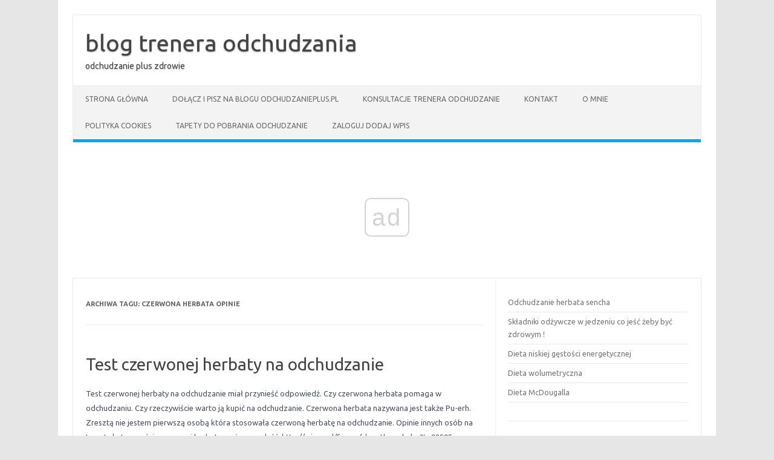

--- FILE ---
content_type: text/html; charset=UTF-8
request_url: https://odchudzanieplus.pl/tag/czerwona-herbata-opinie/
body_size: 6743
content:
<!DOCTYPE html>
<!--[if IE 7]>
<html class="ie ie7" lang="pl-PL">
<![endif]-->
<!--[if IE 8]>
<html class="ie ie8" lang="pl-PL">
<![endif]-->
<!--[if !(IE 7) | !(IE 8)  ]><!-->
<html lang="pl-PL">
<!--<![endif]-->
<head>
<meta charset="UTF-8">
<meta name="viewport" content="width=device-width, initial-scale=1">
<link rel="profile" href="https://gmpg.org/xfn/11">
<link rel="pingback" href="https://odchudzanieplus.pl/xmlrpc.php" />
<!--[if lt IE 9]>
<script src="https://odchudzanieplus.pl/wp-content/themes/iconic-one/js/html5.js" type="text/javascript"></script>
<![endif]-->
<title>czerwona herbata opinie &#8211; blog trenera odchudzania</title>
<meta name='robots' content='max-image-preview:large' />
<link rel='dns-prefetch' href='//fonts.googleapis.com' />
<link rel='dns-prefetch' href='//www.googletagmanager.com' />
<link rel="alternate" type="application/rss+xml" title="blog trenera odchudzania &raquo; Kanał z wpisami" href="https://odchudzanieplus.pl/feed/" />
<link rel="alternate" type="application/rss+xml" title="blog trenera odchudzania &raquo; Kanał z komentarzami" href="https://odchudzanieplus.pl/comments/feed/" />
<link rel="alternate" type="application/rss+xml" title="blog trenera odchudzania &raquo; Kanał z wpisami otagowanymi jako czerwona herbata opinie" href="https://odchudzanieplus.pl/tag/czerwona-herbata-opinie/feed/" />
<script type="text/javascript">
/* <![CDATA[ */
window._wpemojiSettings = {"baseUrl":"https:\/\/s.w.org\/images\/core\/emoji\/15.0.3\/72x72\/","ext":".png","svgUrl":"https:\/\/s.w.org\/images\/core\/emoji\/15.0.3\/svg\/","svgExt":".svg","source":{"concatemoji":"https:\/\/odchudzanieplus.pl\/wp-includes\/js\/wp-emoji-release.min.js?ver=6.6.4"}};
/*! This file is auto-generated */
!function(i,n){var o,s,e;function c(e){try{var t={supportTests:e,timestamp:(new Date).valueOf()};sessionStorage.setItem(o,JSON.stringify(t))}catch(e){}}function p(e,t,n){e.clearRect(0,0,e.canvas.width,e.canvas.height),e.fillText(t,0,0);var t=new Uint32Array(e.getImageData(0,0,e.canvas.width,e.canvas.height).data),r=(e.clearRect(0,0,e.canvas.width,e.canvas.height),e.fillText(n,0,0),new Uint32Array(e.getImageData(0,0,e.canvas.width,e.canvas.height).data));return t.every(function(e,t){return e===r[t]})}function u(e,t,n){switch(t){case"flag":return n(e,"\ud83c\udff3\ufe0f\u200d\u26a7\ufe0f","\ud83c\udff3\ufe0f\u200b\u26a7\ufe0f")?!1:!n(e,"\ud83c\uddfa\ud83c\uddf3","\ud83c\uddfa\u200b\ud83c\uddf3")&&!n(e,"\ud83c\udff4\udb40\udc67\udb40\udc62\udb40\udc65\udb40\udc6e\udb40\udc67\udb40\udc7f","\ud83c\udff4\u200b\udb40\udc67\u200b\udb40\udc62\u200b\udb40\udc65\u200b\udb40\udc6e\u200b\udb40\udc67\u200b\udb40\udc7f");case"emoji":return!n(e,"\ud83d\udc26\u200d\u2b1b","\ud83d\udc26\u200b\u2b1b")}return!1}function f(e,t,n){var r="undefined"!=typeof WorkerGlobalScope&&self instanceof WorkerGlobalScope?new OffscreenCanvas(300,150):i.createElement("canvas"),a=r.getContext("2d",{willReadFrequently:!0}),o=(a.textBaseline="top",a.font="600 32px Arial",{});return e.forEach(function(e){o[e]=t(a,e,n)}),o}function t(e){var t=i.createElement("script");t.src=e,t.defer=!0,i.head.appendChild(t)}"undefined"!=typeof Promise&&(o="wpEmojiSettingsSupports",s=["flag","emoji"],n.supports={everything:!0,everythingExceptFlag:!0},e=new Promise(function(e){i.addEventListener("DOMContentLoaded",e,{once:!0})}),new Promise(function(t){var n=function(){try{var e=JSON.parse(sessionStorage.getItem(o));if("object"==typeof e&&"number"==typeof e.timestamp&&(new Date).valueOf()<e.timestamp+604800&&"object"==typeof e.supportTests)return e.supportTests}catch(e){}return null}();if(!n){if("undefined"!=typeof Worker&&"undefined"!=typeof OffscreenCanvas&&"undefined"!=typeof URL&&URL.createObjectURL&&"undefined"!=typeof Blob)try{var e="postMessage("+f.toString()+"("+[JSON.stringify(s),u.toString(),p.toString()].join(",")+"));",r=new Blob([e],{type:"text/javascript"}),a=new Worker(URL.createObjectURL(r),{name:"wpTestEmojiSupports"});return void(a.onmessage=function(e){c(n=e.data),a.terminate(),t(n)})}catch(e){}c(n=f(s,u,p))}t(n)}).then(function(e){for(var t in e)n.supports[t]=e[t],n.supports.everything=n.supports.everything&&n.supports[t],"flag"!==t&&(n.supports.everythingExceptFlag=n.supports.everythingExceptFlag&&n.supports[t]);n.supports.everythingExceptFlag=n.supports.everythingExceptFlag&&!n.supports.flag,n.DOMReady=!1,n.readyCallback=function(){n.DOMReady=!0}}).then(function(){return e}).then(function(){var e;n.supports.everything||(n.readyCallback(),(e=n.source||{}).concatemoji?t(e.concatemoji):e.wpemoji&&e.twemoji&&(t(e.twemoji),t(e.wpemoji)))}))}((window,document),window._wpemojiSettings);
/* ]]> */
</script>
<style id='wp-emoji-styles-inline-css' type='text/css'>

	img.wp-smiley, img.emoji {
		display: inline !important;
		border: none !important;
		box-shadow: none !important;
		height: 1em !important;
		width: 1em !important;
		margin: 0 0.07em !important;
		vertical-align: -0.1em !important;
		background: none !important;
		padding: 0 !important;
	}
</style>
<link rel='stylesheet' id='wp-block-library-css' href='https://odchudzanieplus.pl/wp-includes/css/dist/block-library/style.min.css?ver=6.6.4' type='text/css' media='all' />
<style id='classic-theme-styles-inline-css' type='text/css'>
/*! This file is auto-generated */
.wp-block-button__link{color:#fff;background-color:#32373c;border-radius:9999px;box-shadow:none;text-decoration:none;padding:calc(.667em + 2px) calc(1.333em + 2px);font-size:1.125em}.wp-block-file__button{background:#32373c;color:#fff;text-decoration:none}
</style>
<style id='global-styles-inline-css' type='text/css'>
:root{--wp--preset--aspect-ratio--square: 1;--wp--preset--aspect-ratio--4-3: 4/3;--wp--preset--aspect-ratio--3-4: 3/4;--wp--preset--aspect-ratio--3-2: 3/2;--wp--preset--aspect-ratio--2-3: 2/3;--wp--preset--aspect-ratio--16-9: 16/9;--wp--preset--aspect-ratio--9-16: 9/16;--wp--preset--color--black: #000000;--wp--preset--color--cyan-bluish-gray: #abb8c3;--wp--preset--color--white: #ffffff;--wp--preset--color--pale-pink: #f78da7;--wp--preset--color--vivid-red: #cf2e2e;--wp--preset--color--luminous-vivid-orange: #ff6900;--wp--preset--color--luminous-vivid-amber: #fcb900;--wp--preset--color--light-green-cyan: #7bdcb5;--wp--preset--color--vivid-green-cyan: #00d084;--wp--preset--color--pale-cyan-blue: #8ed1fc;--wp--preset--color--vivid-cyan-blue: #0693e3;--wp--preset--color--vivid-purple: #9b51e0;--wp--preset--gradient--vivid-cyan-blue-to-vivid-purple: linear-gradient(135deg,rgba(6,147,227,1) 0%,rgb(155,81,224) 100%);--wp--preset--gradient--light-green-cyan-to-vivid-green-cyan: linear-gradient(135deg,rgb(122,220,180) 0%,rgb(0,208,130) 100%);--wp--preset--gradient--luminous-vivid-amber-to-luminous-vivid-orange: linear-gradient(135deg,rgba(252,185,0,1) 0%,rgba(255,105,0,1) 100%);--wp--preset--gradient--luminous-vivid-orange-to-vivid-red: linear-gradient(135deg,rgba(255,105,0,1) 0%,rgb(207,46,46) 100%);--wp--preset--gradient--very-light-gray-to-cyan-bluish-gray: linear-gradient(135deg,rgb(238,238,238) 0%,rgb(169,184,195) 100%);--wp--preset--gradient--cool-to-warm-spectrum: linear-gradient(135deg,rgb(74,234,220) 0%,rgb(151,120,209) 20%,rgb(207,42,186) 40%,rgb(238,44,130) 60%,rgb(251,105,98) 80%,rgb(254,248,76) 100%);--wp--preset--gradient--blush-light-purple: linear-gradient(135deg,rgb(255,206,236) 0%,rgb(152,150,240) 100%);--wp--preset--gradient--blush-bordeaux: linear-gradient(135deg,rgb(254,205,165) 0%,rgb(254,45,45) 50%,rgb(107,0,62) 100%);--wp--preset--gradient--luminous-dusk: linear-gradient(135deg,rgb(255,203,112) 0%,rgb(199,81,192) 50%,rgb(65,88,208) 100%);--wp--preset--gradient--pale-ocean: linear-gradient(135deg,rgb(255,245,203) 0%,rgb(182,227,212) 50%,rgb(51,167,181) 100%);--wp--preset--gradient--electric-grass: linear-gradient(135deg,rgb(202,248,128) 0%,rgb(113,206,126) 100%);--wp--preset--gradient--midnight: linear-gradient(135deg,rgb(2,3,129) 0%,rgb(40,116,252) 100%);--wp--preset--font-size--small: 13px;--wp--preset--font-size--medium: 20px;--wp--preset--font-size--large: 36px;--wp--preset--font-size--x-large: 42px;--wp--preset--spacing--20: 0.44rem;--wp--preset--spacing--30: 0.67rem;--wp--preset--spacing--40: 1rem;--wp--preset--spacing--50: 1.5rem;--wp--preset--spacing--60: 2.25rem;--wp--preset--spacing--70: 3.38rem;--wp--preset--spacing--80: 5.06rem;--wp--preset--shadow--natural: 6px 6px 9px rgba(0, 0, 0, 0.2);--wp--preset--shadow--deep: 12px 12px 50px rgba(0, 0, 0, 0.4);--wp--preset--shadow--sharp: 6px 6px 0px rgba(0, 0, 0, 0.2);--wp--preset--shadow--outlined: 6px 6px 0px -3px rgba(255, 255, 255, 1), 6px 6px rgba(0, 0, 0, 1);--wp--preset--shadow--crisp: 6px 6px 0px rgba(0, 0, 0, 1);}:where(.is-layout-flex){gap: 0.5em;}:where(.is-layout-grid){gap: 0.5em;}body .is-layout-flex{display: flex;}.is-layout-flex{flex-wrap: wrap;align-items: center;}.is-layout-flex > :is(*, div){margin: 0;}body .is-layout-grid{display: grid;}.is-layout-grid > :is(*, div){margin: 0;}:where(.wp-block-columns.is-layout-flex){gap: 2em;}:where(.wp-block-columns.is-layout-grid){gap: 2em;}:where(.wp-block-post-template.is-layout-flex){gap: 1.25em;}:where(.wp-block-post-template.is-layout-grid){gap: 1.25em;}.has-black-color{color: var(--wp--preset--color--black) !important;}.has-cyan-bluish-gray-color{color: var(--wp--preset--color--cyan-bluish-gray) !important;}.has-white-color{color: var(--wp--preset--color--white) !important;}.has-pale-pink-color{color: var(--wp--preset--color--pale-pink) !important;}.has-vivid-red-color{color: var(--wp--preset--color--vivid-red) !important;}.has-luminous-vivid-orange-color{color: var(--wp--preset--color--luminous-vivid-orange) !important;}.has-luminous-vivid-amber-color{color: var(--wp--preset--color--luminous-vivid-amber) !important;}.has-light-green-cyan-color{color: var(--wp--preset--color--light-green-cyan) !important;}.has-vivid-green-cyan-color{color: var(--wp--preset--color--vivid-green-cyan) !important;}.has-pale-cyan-blue-color{color: var(--wp--preset--color--pale-cyan-blue) !important;}.has-vivid-cyan-blue-color{color: var(--wp--preset--color--vivid-cyan-blue) !important;}.has-vivid-purple-color{color: var(--wp--preset--color--vivid-purple) !important;}.has-black-background-color{background-color: var(--wp--preset--color--black) !important;}.has-cyan-bluish-gray-background-color{background-color: var(--wp--preset--color--cyan-bluish-gray) !important;}.has-white-background-color{background-color: var(--wp--preset--color--white) !important;}.has-pale-pink-background-color{background-color: var(--wp--preset--color--pale-pink) !important;}.has-vivid-red-background-color{background-color: var(--wp--preset--color--vivid-red) !important;}.has-luminous-vivid-orange-background-color{background-color: var(--wp--preset--color--luminous-vivid-orange) !important;}.has-luminous-vivid-amber-background-color{background-color: var(--wp--preset--color--luminous-vivid-amber) !important;}.has-light-green-cyan-background-color{background-color: var(--wp--preset--color--light-green-cyan) !important;}.has-vivid-green-cyan-background-color{background-color: var(--wp--preset--color--vivid-green-cyan) !important;}.has-pale-cyan-blue-background-color{background-color: var(--wp--preset--color--pale-cyan-blue) !important;}.has-vivid-cyan-blue-background-color{background-color: var(--wp--preset--color--vivid-cyan-blue) !important;}.has-vivid-purple-background-color{background-color: var(--wp--preset--color--vivid-purple) !important;}.has-black-border-color{border-color: var(--wp--preset--color--black) !important;}.has-cyan-bluish-gray-border-color{border-color: var(--wp--preset--color--cyan-bluish-gray) !important;}.has-white-border-color{border-color: var(--wp--preset--color--white) !important;}.has-pale-pink-border-color{border-color: var(--wp--preset--color--pale-pink) !important;}.has-vivid-red-border-color{border-color: var(--wp--preset--color--vivid-red) !important;}.has-luminous-vivid-orange-border-color{border-color: var(--wp--preset--color--luminous-vivid-orange) !important;}.has-luminous-vivid-amber-border-color{border-color: var(--wp--preset--color--luminous-vivid-amber) !important;}.has-light-green-cyan-border-color{border-color: var(--wp--preset--color--light-green-cyan) !important;}.has-vivid-green-cyan-border-color{border-color: var(--wp--preset--color--vivid-green-cyan) !important;}.has-pale-cyan-blue-border-color{border-color: var(--wp--preset--color--pale-cyan-blue) !important;}.has-vivid-cyan-blue-border-color{border-color: var(--wp--preset--color--vivid-cyan-blue) !important;}.has-vivid-purple-border-color{border-color: var(--wp--preset--color--vivid-purple) !important;}.has-vivid-cyan-blue-to-vivid-purple-gradient-background{background: var(--wp--preset--gradient--vivid-cyan-blue-to-vivid-purple) !important;}.has-light-green-cyan-to-vivid-green-cyan-gradient-background{background: var(--wp--preset--gradient--light-green-cyan-to-vivid-green-cyan) !important;}.has-luminous-vivid-amber-to-luminous-vivid-orange-gradient-background{background: var(--wp--preset--gradient--luminous-vivid-amber-to-luminous-vivid-orange) !important;}.has-luminous-vivid-orange-to-vivid-red-gradient-background{background: var(--wp--preset--gradient--luminous-vivid-orange-to-vivid-red) !important;}.has-very-light-gray-to-cyan-bluish-gray-gradient-background{background: var(--wp--preset--gradient--very-light-gray-to-cyan-bluish-gray) !important;}.has-cool-to-warm-spectrum-gradient-background{background: var(--wp--preset--gradient--cool-to-warm-spectrum) !important;}.has-blush-light-purple-gradient-background{background: var(--wp--preset--gradient--blush-light-purple) !important;}.has-blush-bordeaux-gradient-background{background: var(--wp--preset--gradient--blush-bordeaux) !important;}.has-luminous-dusk-gradient-background{background: var(--wp--preset--gradient--luminous-dusk) !important;}.has-pale-ocean-gradient-background{background: var(--wp--preset--gradient--pale-ocean) !important;}.has-electric-grass-gradient-background{background: var(--wp--preset--gradient--electric-grass) !important;}.has-midnight-gradient-background{background: var(--wp--preset--gradient--midnight) !important;}.has-small-font-size{font-size: var(--wp--preset--font-size--small) !important;}.has-medium-font-size{font-size: var(--wp--preset--font-size--medium) !important;}.has-large-font-size{font-size: var(--wp--preset--font-size--large) !important;}.has-x-large-font-size{font-size: var(--wp--preset--font-size--x-large) !important;}
:where(.wp-block-post-template.is-layout-flex){gap: 1.25em;}:where(.wp-block-post-template.is-layout-grid){gap: 1.25em;}
:where(.wp-block-columns.is-layout-flex){gap: 2em;}:where(.wp-block-columns.is-layout-grid){gap: 2em;}
:root :where(.wp-block-pullquote){font-size: 1.5em;line-height: 1.6;}
</style>
<link rel='stylesheet' id='cptch_stylesheet-css' href='https://odchudzanieplus.pl/wp-content/plugins/captcha/css/front_end_style.css?ver=4.4.5' type='text/css' media='all' />
<link rel='stylesheet' id='dashicons-css' href='https://odchudzanieplus.pl/wp-includes/css/dashicons.min.css?ver=6.6.4' type='text/css' media='all' />
<link rel='stylesheet' id='cptch_desktop_style-css' href='https://odchudzanieplus.pl/wp-content/plugins/captcha/css/desktop_style.css?ver=4.4.5' type='text/css' media='all' />
<link rel='stylesheet' id='themonic-fonts-css' href='https://fonts.googleapis.com/css?family=Ubuntu%3A400%2C700&#038;subset=latin%2Clatin-ext' type='text/css' media='all' />
<link rel='stylesheet' id='themonic-style-css' href='https://odchudzanieplus.pl/wp-content/themes/iconic-one/style.css?ver=2.4' type='text/css' media='all' />
<link rel='stylesheet' id='custom-style-css' href='https://odchudzanieplus.pl/wp-content/themes/iconic-one/custom.css?ver=6.6.4' type='text/css' media='all' />
<!--[if lt IE 9]>
<link rel='stylesheet' id='themonic-ie-css' href='https://odchudzanieplus.pl/wp-content/themes/iconic-one/css/ie.css?ver=20130305' type='text/css' media='all' />
<![endif]-->
<link rel="https://api.w.org/" href="https://odchudzanieplus.pl/wp-json/" /><link rel="alternate" title="JSON" type="application/json" href="https://odchudzanieplus.pl/wp-json/wp/v2/tags/1423" /><link rel="EditURI" type="application/rsd+xml" title="RSD" href="https://odchudzanieplus.pl/xmlrpc.php?rsd" />
<meta name="generator" content="WordPress 6.6.4" />
<meta name="generator" content="Site Kit by Google 1.133.0" /><script async src="//cmp.optad360.io/items/f887761d-ab21-4c6d-865b-5a26567905ac.min.js"></script>
<script async src="//get.optad360.io/sf/6f4f092e-85b9-4557-ad95-6dcf71e108e9/plugin.min.js"></script><!-- Analytics by WP Statistics v14.9.4 - https://wp-statistics.com/ -->
</head>
<body class="archive tag tag-czerwona-herbata-opinie tag-1423 custom-font-enabled single-author hfeed">
<div id="page" class="site">
	<a class="skip-link screen-reader-text" href="#main" title="Przejdź do treści">Przejdź do treści</a>
	<header id="masthead" class="site-header" role="banner">
					<div class="io-title-description">
			<a href="https://odchudzanieplus.pl/" title="blog trenera odchudzania" rel="home">blog trenera odchudzania</a>
				<br .../> 
								 <div class="site-description">odchudzanie plus zdrowie</div>
						</div>
			
		
		<nav id="site-navigation" class="themonic-nav" role="navigation">
		<button class="menu-toggle" aria-controls="menu-top" aria-expanded="false">Menu<label class="iomenu">
  <div class="iolines"></div>
  <div class="iolines"></div>
  <div class="iolines"></div>
</label></button>
			<ul id="menu-top" class="nav-menu"><li ><a href="https://odchudzanieplus.pl/">Strona główna</a></li><li class="page_item page-item-20255"><a href="https://odchudzanieplus.pl/dolacz-i-pisz-na-blogu-odchudzanieplus-pl/">Dołącz i pisz na blogu odchudzanieplus.pl</a></li>
<li class="page_item page-item-20378"><a href="https://odchudzanieplus.pl/konsultacje-trenera-odchudzanie/">Konsultacje trenera odchudzanie</a></li>
<li class="page_item page-item-20375"><a href="https://odchudzanieplus.pl/kontakt/">Kontakt</a></li>
<li class="page_item page-item-771"><a href="https://odchudzanieplus.pl/o-mnie/">o mnie</a></li>
<li class="page_item page-item-20925"><a href="https://odchudzanieplus.pl/polityka-cookies/">Polityka Cookies</a></li>
<li class="page_item page-item-3218"><a href="https://odchudzanieplus.pl/tapety-do-pobrania-odchudzanie/">Tapety do pobrania odchudzanie</a></li>
<li class="page_item page-item-20919"><a href="https://odchudzanieplus.pl/zaloguj-dodaj-wpis/">Zaloguj dodaj wpis</a></li>
</ul>
		</nav><!-- #site-navigation -->
		<div class="clear"></div>
	</header><!-- #masthead -->
<div id="main" class="wrapper">
	<section id="primary" class="site-content">
		<div id="content" role="main">

					<header class="archive-header">
				<h1 class="archive-title">Archiwa tagu: <span>czerwona herbata opinie</span></h1>

						</header><!-- .archive-header -->

			
	<article id="post-1618" class="post-1618 post type-post status-publish format-aside hentry category-moje-testy tag-czerwona-herbata-efekty tag-czerwona-herbata-odchudzanie tag-czerwona-herbata-opinie post_format-post-format-aside">
				<header class="entry-header">
						<h2 class="entry-title">
				<a href="https://odchudzanieplus.pl/test-czerwonej-herbaty-na-odchudzanie/" title="Bezpośredni odnośnik do Test czerwonej herbaty na odchudzanie" rel="bookmark">Test czerwonej herbaty na odchudzanie</a>
			</h2>
											
		</header><!-- .entry-header -->

									<div class="entry-summary">
				<!-- Ico nic One home page thumbnail with custom excerpt -->
			<div class="excerpt-thumb">
					</div>
			<p>Test czerwonej herbaty na odchudzanie miał przynieść odpowiedź. Czy czerwona herbata pomaga w odchudzaniu. Czy rzeczywiście warto ją kupić na odchudzanie. Czerwona herbata nazywana jest także Pu-erh. Zresztą nie jestem pierwszą osobą która stosowała czerwoną herbatę na odchudzanie. Opinie innych osób na temat skuteczności czerwonej herbaty możesz znaleźć: http://wizaz.pl/forum/showthread.php?t=92595 Zastanawialiście się ile można schudnąć pijąc… <span class="read-more"><a href="https://odchudzanieplus.pl/test-czerwonej-herbaty-na-odchudzanie/">Dowiedz się więcej &raquo;</a></span></p>
		</div><!-- .entry-summary -->
			
				
	<footer class="entry-meta">
					<span>Kategoria:  <a href="https://odchudzanieplus.pl/category/moje-testy/" rel="category tag">Moje testy</a></span>
								<span>Tagi: <a href="https://odchudzanieplus.pl/tag/czerwona-herbata-efekty/" rel="tag">czerwona herbata efekty</a>, <a href="https://odchudzanieplus.pl/tag/czerwona-herbata-odchudzanie/" rel="tag">czerwona herbata odchudzanie</a>, <a href="https://odchudzanieplus.pl/tag/czerwona-herbata-opinie/" rel="tag">czerwona herbata opinie</a></span>
			
           						</footer><!-- .entry-meta -->
	</article><!-- #post -->

		
		</div><!-- #content -->
	</section><!-- #primary -->


			<div id="secondary" class="widget-area" role="complementary">
			<aside id="block-4" class="widget widget_block widget_recent_entries"><ul class="wp-block-latest-posts__list wp-block-latest-posts"><li><a class="wp-block-latest-posts__post-title" href="https://odchudzanieplus.pl/odchudzanie-herbata-sencha/">Odchudzanie herbata sencha</a></li>
<li><a class="wp-block-latest-posts__post-title" href="https://odchudzanieplus.pl/skladniki-odzywcze-w-jedzeniu-co-jesc-zeby-byc-zdrowym/">Składniki odżywcze w jedzeniu co jeść żeby być zdrowym !</a></li>
<li><a class="wp-block-latest-posts__post-title" href="https://odchudzanieplus.pl/dieta-niskiej-gestosci-energetycznej/">Dieta niskiej gęstości energetycznej</a></li>
<li><a class="wp-block-latest-posts__post-title" href="https://odchudzanieplus.pl/dieta-wolumetryczna/">Dieta wolumetryczna</a></li>
<li><a class="wp-block-latest-posts__post-title" href="https://odchudzanieplus.pl/dieta-mcdougalla/">Dieta McDougalla</a></li>
</ul></aside><aside id="custom_html-2" class="widget_text widget widget_custom_html"><div class="textwidget custom-html-widget"></div></aside><aside id="categories-2" class="widget widget_categories"><p class="widget-title">Kategorie</p>
			<ul>
					<li class="cat-item cat-item-249"><a href="https://odchudzanieplus.pl/category/co-na-odchudzanie/">Co na odchudzanie</a>
</li>
	<li class="cat-item cat-item-1353"><a href="https://odchudzanieplus.pl/category/darmowy-e-book/">Darmowe E-BOOKi</a>
</li>
	<li class="cat-item cat-item-208"><a href="https://odchudzanieplus.pl/category/diety/">Diety</a>
</li>
	<li class="cat-item cat-item-1773"><a href="https://odchudzanieplus.pl/category/diety-antynowotworowe/">Diety antynowotworowe</a>
</li>
	<li class="cat-item cat-item-841"><a href="https://odchudzanieplus.pl/category/diety/bostwo-gwiazd/">Diety Gwiazd</a>
</li>
	<li class="cat-item cat-item-1098"><a href="https://odchudzanieplus.pl/category/diety-jadlospis/">Diety jadłospis</a>
</li>
	<li class="cat-item cat-item-875"><a href="https://odchudzanieplus.pl/category/diety/dukan/">Dukan</a>
</li>
	<li class="cat-item cat-item-913"><a href="https://odchudzanieplus.pl/category/gadzety-na-odchudzanie/">Gadżety na odchudzanie</a>
</li>
	<li class="cat-item cat-item-615"><a href="https://odchudzanieplus.pl/category/moje-testy/">Moje testy</a>
</li>
	<li class="cat-item cat-item-1"><a href="https://odchudzanieplus.pl/category/uncategorized/">odchudzanie</a>
</li>
	<li class="cat-item cat-item-1080"><a href="https://odchudzanieplus.pl/category/odchudzanie-a-badania-naukowe/">Odchudzanie a badania naukowe</a>
</li>
	<li class="cat-item cat-item-681"><a href="https://odchudzanieplus.pl/category/odchudzanie-w-domu/">Odchudzanie w domu</a>
</li>
	<li class="cat-item cat-item-614"><a href="https://odchudzanieplus.pl/category/light-przepisy/">Przepisy kuchenne na odchudzanie</a>
</li>
	<li class="cat-item cat-item-914"><a href="https://odchudzanieplus.pl/category/sprzet-na-odchudzanie/">Sprzęt na odchudzanie</a>
</li>
	<li class="cat-item cat-item-232"><a href="https://odchudzanieplus.pl/category/kalorie/">Tabele kalorii</a>
</li>
	<li class="cat-item cat-item-248"><a href="https://odchudzanieplus.pl/category/wskazowki-na-odchudzanie/">Wskazówki na odchudzanie</a>
</li>
			</ul>

			</aside><aside id="block-3" class="widget widget_block widget_text">
<p></p>
</aside><aside id="block-2" class="widget widget_block">
<pre class="wp-block-code"><code></code></pre>
</aside><aside id="block-5" class="widget widget_block">
<ul class="wp-block-list">
<li></li>
</ul>
</aside>		</div><!-- #secondary -->
		</div><!-- #main .wrapper -->
	<footer id="colophon" role="contentinfo">
		<div class="site-info">
		<div class="footercopy">custom footer text left</div>
		<div class="footercredit">custom footer text right</div>
		<div class="clear"></div>
		</div><!-- .site-info -->
		</footer><!-- #colophon -->
		<div class="site-wordpress">
				<a href="https://themonic.com/iconic-one/">Iconic One</a> Theme | Powered by <a href="https://wordpress.org">Wordpress</a>
				</div><!-- .site-info -->
				<div class="clear"></div>
</div><!-- #page -->

<script type="text/javascript" src="https://odchudzanieplus.pl/wp-content/themes/iconic-one/js/selectnav.js?ver=1.0" id="themonic-mobile-navigation-js"></script>
<script defer src="https://static.cloudflareinsights.com/beacon.min.js/vcd15cbe7772f49c399c6a5babf22c1241717689176015" integrity="sha512-ZpsOmlRQV6y907TI0dKBHq9Md29nnaEIPlkf84rnaERnq6zvWvPUqr2ft8M1aS28oN72PdrCzSjY4U6VaAw1EQ==" data-cf-beacon='{"version":"2024.11.0","token":"5fb551b305564b4787b5ef69778dad04","r":1,"server_timing":{"name":{"cfCacheStatus":true,"cfEdge":true,"cfExtPri":true,"cfL4":true,"cfOrigin":true,"cfSpeedBrain":true},"location_startswith":null}}' crossorigin="anonymous"></script>
</body>
</html>

--- FILE ---
content_type: application/javascript; charset=utf-8
request_url: https://fundingchoicesmessages.google.com/f/AGSKWxUnVY4Ll046vc_MOKcKkuwM8ICG1EbFeJ8yatccGmhvVQLZeB1tg882u8xBhNdD5VTPuQb-UTK13PUDPOqRTNN2uXkBmc-yGnM3edxi3M4CC19ds5PPtpluh_sehN7wWZXpviU=?fccs=W251bGwsbnVsbCxudWxsLG51bGwsbnVsbCxudWxsLFsxNzY5MDE1MjExLDU5NTAwMDAwMF0sbnVsbCxudWxsLG51bGwsW251bGwsWzddXSwiaHR0cHM6Ly9vZGNodWR6YW5pZXBsdXMucGwvdGFnL2N6ZXJ3b25hLWhlcmJhdGEtb3BpbmllLyIsbnVsbCxbWzgsIjlvRUJSLTVtcXFvIl0sWzksImVuLVVTIl0sWzE5LCIyIl0sWzE3LCJbMF0iXSxbMjQsIiJdLFsyOSwiZmFsc2UiXV1d
body_size: -224
content:
if (typeof __googlefc.fcKernelManager.run === 'function') {"use strict";this.default_ContributorServingResponseClientJs=this.default_ContributorServingResponseClientJs||{};(function(_){var window=this;
try{
var QH=function(a){this.A=_.t(a)};_.u(QH,_.J);var RH=_.ed(QH);var SH=function(a,b,c){this.B=a;this.params=b;this.j=c;this.l=_.F(this.params,4);this.o=new _.dh(this.B.document,_.O(this.params,3),new _.Qg(_.Qk(this.j)))};SH.prototype.run=function(){if(_.P(this.params,10)){var a=this.o;var b=_.eh(a);b=_.Od(b,4);_.ih(a,b)}a=_.Rk(this.j)?_.be(_.Rk(this.j)):new _.de;_.ee(a,9);_.F(a,4)!==1&&_.G(a,4,this.l===2||this.l===3?1:2);_.Fg(this.params,5)&&(b=_.O(this.params,5),_.hg(a,6,b));return a};var TH=function(){};TH.prototype.run=function(a,b){var c,d;return _.v(function(e){c=RH(b);d=(new SH(a,c,_.A(c,_.Pk,2))).run();return e.return({ia:_.L(d)})})};_.Tk(8,new TH);
}catch(e){_._DumpException(e)}
}).call(this,this.default_ContributorServingResponseClientJs);
// Google Inc.

//# sourceURL=/_/mss/boq-content-ads-contributor/_/js/k=boq-content-ads-contributor.ContributorServingResponseClientJs.en_US.9oEBR-5mqqo.es5.O/d=1/exm=kernel_loader,loader_js_executable/ed=1/rs=AJlcJMwtVrnwsvCgvFVyuqXAo8GMo9641A/m=web_iab_tcf_v2_signal_executable
__googlefc.fcKernelManager.run('\x5b\x5b\x5b8,\x22\x5bnull,\x5b\x5bnull,null,null,\\\x22https:\/\/fundingchoicesmessages.google.com\/f\/AGSKWxWmntR_jd4TOoTnQBoK6RTh3gOvOFjgyA19qhNcxp_c0Q4U7GE0zU_GKB_JezabBCiE2GBeT2Z3PSzmXPFYBcInmUZOYCfhhQvJ5giCNnYiJtlIre1lva8jCIYt4hYcx-2168Q\\\\u003d\\\x22\x5d,null,null,\x5bnull,null,null,\\\x22https:\/\/fundingchoicesmessages.google.com\/el\/AGSKWxU96yjwNMtNcolEk_45kVd-i-hAO5z5iWkvKyPr67BXly-9UsG2w9Z9gwOrmwnPHAnNnWvQDBm8e2NHqdkuuqkXYXyk9Mp-zSRUBZLCwAEjWRMuftd_NBK9YSehebKPvnd3lvc\\\\u003d\\\x22\x5d,null,\x5bnull,\x5b7\x5d\x5d\x5d,\\\x22odchudzanieplus.pl\\\x22,1,\\\x22pl\\\x22,null,null,null,null,1\x5d\x22\x5d\x5d,\x5bnull,null,null,\x22https:\/\/fundingchoicesmessages.google.com\/f\/AGSKWxUpq00EfLKsdCuEH_97ajBsoicUet66Cu8rtfuHjWSLDzdaEWMmF4Rau86blPJ5fuhggCikuRHlDoC7Dnq_qR3-NPZNPkFhmXZJxgUXIVO6RNw0qj3TP5avm2AFNITawESqR7c\\u003d\x22\x5d\x5d');}

--- FILE ---
content_type: application/javascript; charset=utf-8
request_url: https://fundingchoicesmessages.google.com/f/AGSKWxX4ys1RBP2bdC6RBX3DFdHV7ElMJhBNDuwdRDO6MLHViPzOTQvxFNPTwMnngafF1p2c7yONd8-UIWevniJPNoOQMEf8yS1FnGegQwdRpLolqHIF0Xcm2kJRCfRXZpkpIkXfGUm5qiLC06lTMHaKb8xon184IZRuVu0b1t1FrasrNSlEeVelTUYVJQ==/_/banners/460/adsensegoogle./phpbanner/banner_/buttonads._160x500.
body_size: -1291
content:
window['eaef5ba7-43bf-4470-ae66-c43dcedbab6f'] = true;

--- FILE ---
content_type: application/javascript; charset=utf-8
request_url: https://fundingchoicesmessages.google.com/f/AGSKWxVmc26uggcPchqfnUVr249vPfjMFHUqoy7guQscrVt8vPRTABV7xzHh2L_hZd0IDz3E4efD4TtZFI1L6-Z2A2bz97Kugml43QfzWCx-4g43VstsJ3JWjE0k6srCia-g-nUFikU=?fccs=W251bGwsbnVsbCxudWxsLG51bGwsbnVsbCxudWxsLFsxNzY5MDE1MjEyLDgxNDAwMDAwMF0sbnVsbCxudWxsLG51bGwsW251bGwsWzcsOSw2XSxudWxsLDIsbnVsbCwicGwiLG51bGwsbnVsbCxudWxsLG51bGwsbnVsbCwxXSwiaHR0cHM6Ly9vZGNodWR6YW5pZXBsdXMucGwvdGFnL2N6ZXJ3b25hLWhlcmJhdGEtb3BpbmllLyIsbnVsbCxbWzgsIjlvRUJSLTVtcXFvIl0sWzksImVuLVVTIl0sWzE5LCIyIl0sWzE3LCJbMF0iXSxbMjQsIiJdLFsyOSwiZmFsc2UiXV1d
body_size: 273
content:
if (typeof __googlefc.fcKernelManager.run === 'function') {"use strict";this.default_ContributorServingResponseClientJs=this.default_ContributorServingResponseClientJs||{};(function(_){var window=this;
try{
var qp=function(a){this.A=_.t(a)};_.u(qp,_.J);var rp=function(a){this.A=_.t(a)};_.u(rp,_.J);rp.prototype.getWhitelistStatus=function(){return _.F(this,2)};var sp=function(a){this.A=_.t(a)};_.u(sp,_.J);var tp=_.ed(sp),up=function(a,b,c){this.B=a;this.j=_.A(b,qp,1);this.l=_.A(b,_.Pk,3);this.F=_.A(b,rp,4);a=this.B.location.hostname;this.D=_.Fg(this.j,2)&&_.O(this.j,2)!==""?_.O(this.j,2):a;a=new _.Qg(_.Qk(this.l));this.C=new _.dh(_.q.document,this.D,a);this.console=null;this.o=new _.mp(this.B,c,a)};
up.prototype.run=function(){if(_.O(this.j,3)){var a=this.C,b=_.O(this.j,3),c=_.fh(a),d=new _.Wg;b=_.hg(d,1,b);c=_.C(c,1,b);_.jh(a,c)}else _.gh(this.C,"FCNEC");_.op(this.o,_.A(this.l,_.De,1),this.l.getDefaultConsentRevocationText(),this.l.getDefaultConsentRevocationCloseText(),this.l.getDefaultConsentRevocationAttestationText(),this.D);_.pp(this.o,_.F(this.F,1),this.F.getWhitelistStatus());var e;a=(e=this.B.googlefc)==null?void 0:e.__executeManualDeployment;a!==void 0&&typeof a==="function"&&_.To(this.o.G,
"manualDeploymentApi")};var vp=function(){};vp.prototype.run=function(a,b,c){var d;return _.v(function(e){d=tp(b);(new up(a,d,c)).run();return e.return({})})};_.Tk(7,new vp);
}catch(e){_._DumpException(e)}
}).call(this,this.default_ContributorServingResponseClientJs);
// Google Inc.

//# sourceURL=/_/mss/boq-content-ads-contributor/_/js/k=boq-content-ads-contributor.ContributorServingResponseClientJs.en_US.9oEBR-5mqqo.es5.O/d=1/exm=ad_blocking_detection_executable,kernel_loader,loader_js_executable,web_iab_tcf_v2_signal_executable/ed=1/rs=AJlcJMwtVrnwsvCgvFVyuqXAo8GMo9641A/m=cookie_refresh_executable
__googlefc.fcKernelManager.run('\x5b\x5b\x5b7,\x22\x5b\x5bnull,\\\x22odchudzanieplus.pl\\\x22,\\\x22AKsRol_eZqKHXwzaHWMabcF9UT4KRgx-nvEIIuSM2RBMiSjcaIj5ERLoVBz5jBOWyv9Xuvi1O48rQO5ZNaWIA6zyVnIusdG8oZh0cmva0vxBPVdZrEVBazfVTscmPSuklDvvOZPppi6OCeGThkTv7G0ApeuDbX9y_g\\\\u003d\\\\u003d\\\x22\x5d,null,\x5b\x5bnull,null,null,\\\x22https:\/\/fundingchoicesmessages.google.com\/f\/AGSKWxV37TY1VqvbQ7RCWXy-6VUhDfO-s7L-lTvj_T0F-JZQ4uK_sr-2hlp4vE4M-DBT78fvNV4zhZ8jjvIHB3Ig5y8oEveZMeaINgcS4uWDI_MKidw0u1slcwvvFqb_hz4WEjc0Kks\\\\u003d\\\x22\x5d,null,null,\x5bnull,null,null,\\\x22https:\/\/fundingchoicesmessages.google.com\/el\/AGSKWxVgy9p-ViLMFDWmeffbgloYCf-TjB5oBsrfmEUz_hHBR-dN1cM5c99brnWQ8whqDr5ZqgiYljeID-hWnDQxMvBWTLCv6AYivAhWX8yT-H1D1hITqCCNZ2_XwpynykHjN9PYlCw\\\\u003d\\\x22\x5d,null,\x5bnull,\x5b7,9,6\x5d,null,2,null,\\\x22pl\\\x22,null,null,null,null,null,1\x5d,null,\\\x22Ustawienia dotyczące prywatności i plików cookie\\\x22,\\\x22Zamknij\\\x22,null,null,null,\\\x22Zarządzana przez Google. Zgodność z zasadami TCF organizacji IAB. ID platformy: 300\\\x22\x5d,\x5b3,1\x5d\x5d\x22\x5d\x5d,\x5bnull,null,null,\x22https:\/\/fundingchoicesmessages.google.com\/f\/AGSKWxXXRORlE5x4QRK1RdNrTi6rwEGKXrEpnQcAd79Y-UViHJEFOhs9EZqC7_8bGk996qP7TY8xKq_j6dvndvHCCjxy5yQeiCzpEzhPWrWNwS_G4O2foRnIzdCPt5AzN6Wd1A3CAVM\\u003d\x22\x5d\x5d');}